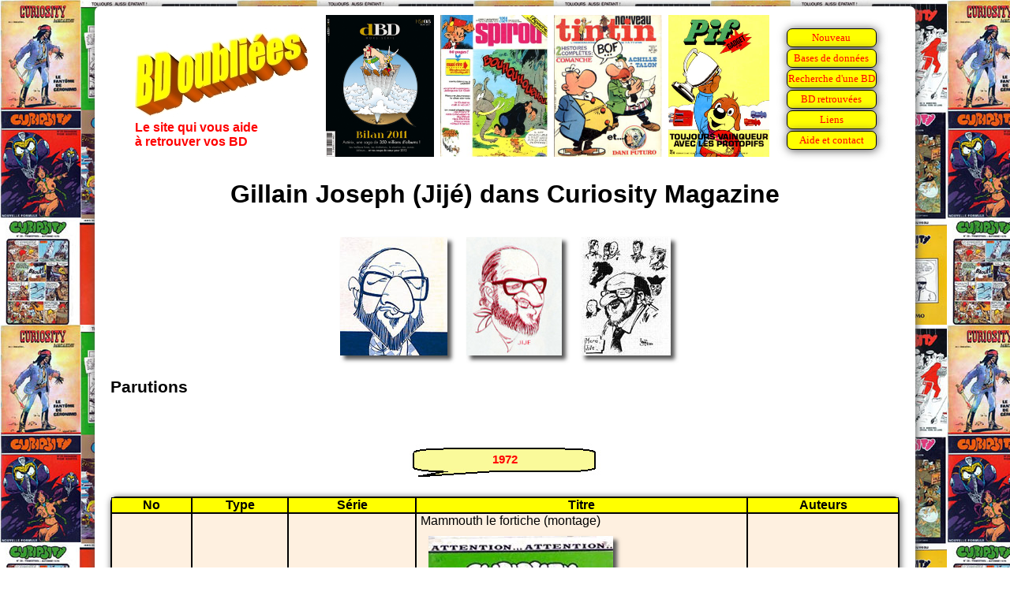

--- FILE ---
content_type: text/html
request_url: https://www.bdoubliees.com/curiositymagazine/auteurs2/gillain.htm
body_size: 1066
content:
<!DOCTYPE html>
<html>
<head>
<meta http-equiv="Content-Type" content="text/html; charset=windows-1252">
<!-- Global site tag (gtag.js) - Google Analytics -->
<script async src="https://www.googletagmanager.com/gtag/js?id=G-S06BGWPJEC"></script>
<script>
  window.dataLayer = window.dataLayer || [];
  function gtag(){dataLayer.push(arguments);}
  gtag('js', new Date());
  gtag('config', 'G-S06BGWPJEC');
</script>
<meta name="description" content="Bibliographie de Gillain Joseph (Jij&eacute;) dans Curiosity Magazine">
<meta name="keywords" content="BD, bandes dessin&eacute;es, bande dessin&eacute;e, Curiosity Magazine, Gillain Joseph (Jij&eacute;)">
<script language="JavaScript" src="../../procedures.js"></script>
<script src="https://www.google.com/recaptcha/api.js" async defer></script>
<link rel="stylesheet" type="text/css" href="../../bdoubnew.css">
<title>Gillain Joseph (Jij&eacute;) dans Curiosity Magazine</title>
</head>
<body style="background: url(../fond.jpg) fixed;">
<div class="cadrepage">
<script language="JavaScript">entete(1);</script>
<div class="titrepage">Gillain Joseph (Jij&eacute;) dans Curiosity Magazine</div>
<p><center>
<img src="../../seriesauteurs/imgauteurs/g/gillain_0.jpg" border=0>
<img src="../../seriesauteurs/imgauteurs/g/gillain_1.jpg" border=0>
<img src="../../seriesauteurs/imgauteurs/g/gillain_2.jpg" border=0>
</center>

<h1>Parutions</h1>

<script language="JavaScript">an(1972);</script>
<table class="desc"><tr><td class="dhead">No</td><td class="dhead">Type</td><td class="dhead">Série</td><td class="dhead">Titre</td><td class="dhead">Auteurs</td></tr>
<tr class="fondm"><td class="td_num">2</td><td class="td_categ">Couverture</td><td class="td_serie">Mammouth le fortiche</td><td class="td_titre">Mammouth le fortiche (montage)<br><img src="../couvertures/2.jpg" alt="Couverture du numero 2" title="Couverture du numero 2"></td><td class="td_auteur">Meulen Ever, Jijé, Tillieux Maurice</td>
<tr class="fondm"><td class="td_num">2-5</td><td class="td_categ">AS</td><td class="td_serie">Blondin et Cirage</td><td class="td_titre">Blondin et Cirage en Am&eacute;rique</td><td class="td_auteur">Jijé</td>
</table>

<script language="JavaScript">an(1973);</script>
<table class="desc"><tr><td class="dhead">No</td><td class="dhead">Type</td><td class="dhead">Série</td><td class="dhead">Titre</td><td class="dhead">Auteurs</td></tr>
<tr class="fondm"><td class="td_num">3</td><td class="td_categ">Rédactionnel</td><td class="td_serie">Remember</td><td class="td_titre">Jij&eacute;</td><td class="td_auteur">Van Passen Alain, Deligne Michel, Jijé</td>
<tr class="fondm"><td class="td_num">4</td><td class="td_categ">Couverture</td><td class="td_serie">&nbsp;</td><td class="td_titre">Montage<br><img src="../couvertures/4.jpg" alt="Couverture du numero 4" title="Couverture du numero 4"></td><td class="td_auteur">Tillieux Maurice, Jijé, Vance William, Poïvet Raymond, Mail-Syme</td>
<tr class="fondm"><td class="td_num">6-10</td><td class="td_categ">AS</td><td class="td_serie">Blondin et Cirage</td><td class="td_titre">Jeunes Ailes</td><td class="td_auteur">Jijé</td>
</table>
<h1>Co-auteurs</h1>
<a href="../auteurs2/deligne_michel.htm">Deligne Michel</a>,
<a href="../auteurs4/mail_syme.htm">Mail-Syme</a>,
<a href="../auteurs6/vermeulen.htm">Meulen Ever</a>,
<a href="../auteurs5/poivet.htm">Poïvet Raymond</a>,
<a href="../auteurs5/tillieux.htm">Tillieux Maurice</a>,
<a href="../auteurs6/van_passen.htm">Van Passen Alain</a>,
<a href="../auteurs6/vance.htm">Vance William</a>
<br>
<h1>Séries</h1>
<a href="../series1/blondin_et_cirage.htm">Blondin et Cirage</a>,
<a href="../series4/mammouth_le_fortiche.htm">Mammouth le fortiche</a>,
<a href="../series5/remember.htm">Remember</a>
<br>
<h2><a href="../../auteurs/gi/gillain.htm">Gillain : Liens vers d'autres sites et bibliographie sur BDoubliees.com</a></h2>
<div class="lienretour"><a href="../index.html">Retour Mémoire de Curiosity Magazine
</a></div>
<script language="JavaScript">baspage(100);</script>
</div>
</body>
</html>


--- FILE ---
content_type: text/html
request_url: https://bdoubliees.com/figures/couvjour/0127.htm
body_size: 173
content:
<!DOCTYPE html><html><head></head><body><center>
<img height="180" src="https://bdoubliees.com/dbd/couvertures/1008.jpg" alt="DBD deuxi�me s�rie HS 08 le 27/01/2012" title="DBD deuxi�me s�rie HS 08 le 27/01/2012">
&nbsp;<img height="180" src="https://bdoubliees.com/journalspirou/couvertures/2024.jpg" alt="Spirou 2024 le 27/01/1977" title="Spirou 2024 le 27/01/1977">
&nbsp;<img height="180" src="https://bdoubliees.com/tintin/couvertures/7601271.jpg" alt="Tintin NT20 le 27/01/1976" title="Tintin NT20 le 27/01/1976">
&nbsp;<img height="180" src="https://bdoubliees.com/vaillantpif/couvertures/v2309.jpg" alt="Vaillant/Pif P309 le 27/01/1975" title="Vaillant/Pif P309 le 27/01/1975">
</center></body></html>


--- FILE ---
content_type: text/html; charset=utf-8
request_url: https://www.google.com/recaptcha/api2/anchor?ar=1&k=6LeGjzQpAAAAAIEm-5lCT1f1Wq1A5y3rm_5VjdYQ&co=aHR0cHM6Ly93d3cuYmRvdWJsaWVlcy5jb206NDQz&hl=en&v=N67nZn4AqZkNcbeMu4prBgzg&size=normal&anchor-ms=20000&execute-ms=30000&cb=1apdbnz7u6y6
body_size: 49478
content:
<!DOCTYPE HTML><html dir="ltr" lang="en"><head><meta http-equiv="Content-Type" content="text/html; charset=UTF-8">
<meta http-equiv="X-UA-Compatible" content="IE=edge">
<title>reCAPTCHA</title>
<style type="text/css">
/* cyrillic-ext */
@font-face {
  font-family: 'Roboto';
  font-style: normal;
  font-weight: 400;
  font-stretch: 100%;
  src: url(//fonts.gstatic.com/s/roboto/v48/KFO7CnqEu92Fr1ME7kSn66aGLdTylUAMa3GUBHMdazTgWw.woff2) format('woff2');
  unicode-range: U+0460-052F, U+1C80-1C8A, U+20B4, U+2DE0-2DFF, U+A640-A69F, U+FE2E-FE2F;
}
/* cyrillic */
@font-face {
  font-family: 'Roboto';
  font-style: normal;
  font-weight: 400;
  font-stretch: 100%;
  src: url(//fonts.gstatic.com/s/roboto/v48/KFO7CnqEu92Fr1ME7kSn66aGLdTylUAMa3iUBHMdazTgWw.woff2) format('woff2');
  unicode-range: U+0301, U+0400-045F, U+0490-0491, U+04B0-04B1, U+2116;
}
/* greek-ext */
@font-face {
  font-family: 'Roboto';
  font-style: normal;
  font-weight: 400;
  font-stretch: 100%;
  src: url(//fonts.gstatic.com/s/roboto/v48/KFO7CnqEu92Fr1ME7kSn66aGLdTylUAMa3CUBHMdazTgWw.woff2) format('woff2');
  unicode-range: U+1F00-1FFF;
}
/* greek */
@font-face {
  font-family: 'Roboto';
  font-style: normal;
  font-weight: 400;
  font-stretch: 100%;
  src: url(//fonts.gstatic.com/s/roboto/v48/KFO7CnqEu92Fr1ME7kSn66aGLdTylUAMa3-UBHMdazTgWw.woff2) format('woff2');
  unicode-range: U+0370-0377, U+037A-037F, U+0384-038A, U+038C, U+038E-03A1, U+03A3-03FF;
}
/* math */
@font-face {
  font-family: 'Roboto';
  font-style: normal;
  font-weight: 400;
  font-stretch: 100%;
  src: url(//fonts.gstatic.com/s/roboto/v48/KFO7CnqEu92Fr1ME7kSn66aGLdTylUAMawCUBHMdazTgWw.woff2) format('woff2');
  unicode-range: U+0302-0303, U+0305, U+0307-0308, U+0310, U+0312, U+0315, U+031A, U+0326-0327, U+032C, U+032F-0330, U+0332-0333, U+0338, U+033A, U+0346, U+034D, U+0391-03A1, U+03A3-03A9, U+03B1-03C9, U+03D1, U+03D5-03D6, U+03F0-03F1, U+03F4-03F5, U+2016-2017, U+2034-2038, U+203C, U+2040, U+2043, U+2047, U+2050, U+2057, U+205F, U+2070-2071, U+2074-208E, U+2090-209C, U+20D0-20DC, U+20E1, U+20E5-20EF, U+2100-2112, U+2114-2115, U+2117-2121, U+2123-214F, U+2190, U+2192, U+2194-21AE, U+21B0-21E5, U+21F1-21F2, U+21F4-2211, U+2213-2214, U+2216-22FF, U+2308-230B, U+2310, U+2319, U+231C-2321, U+2336-237A, U+237C, U+2395, U+239B-23B7, U+23D0, U+23DC-23E1, U+2474-2475, U+25AF, U+25B3, U+25B7, U+25BD, U+25C1, U+25CA, U+25CC, U+25FB, U+266D-266F, U+27C0-27FF, U+2900-2AFF, U+2B0E-2B11, U+2B30-2B4C, U+2BFE, U+3030, U+FF5B, U+FF5D, U+1D400-1D7FF, U+1EE00-1EEFF;
}
/* symbols */
@font-face {
  font-family: 'Roboto';
  font-style: normal;
  font-weight: 400;
  font-stretch: 100%;
  src: url(//fonts.gstatic.com/s/roboto/v48/KFO7CnqEu92Fr1ME7kSn66aGLdTylUAMaxKUBHMdazTgWw.woff2) format('woff2');
  unicode-range: U+0001-000C, U+000E-001F, U+007F-009F, U+20DD-20E0, U+20E2-20E4, U+2150-218F, U+2190, U+2192, U+2194-2199, U+21AF, U+21E6-21F0, U+21F3, U+2218-2219, U+2299, U+22C4-22C6, U+2300-243F, U+2440-244A, U+2460-24FF, U+25A0-27BF, U+2800-28FF, U+2921-2922, U+2981, U+29BF, U+29EB, U+2B00-2BFF, U+4DC0-4DFF, U+FFF9-FFFB, U+10140-1018E, U+10190-1019C, U+101A0, U+101D0-101FD, U+102E0-102FB, U+10E60-10E7E, U+1D2C0-1D2D3, U+1D2E0-1D37F, U+1F000-1F0FF, U+1F100-1F1AD, U+1F1E6-1F1FF, U+1F30D-1F30F, U+1F315, U+1F31C, U+1F31E, U+1F320-1F32C, U+1F336, U+1F378, U+1F37D, U+1F382, U+1F393-1F39F, U+1F3A7-1F3A8, U+1F3AC-1F3AF, U+1F3C2, U+1F3C4-1F3C6, U+1F3CA-1F3CE, U+1F3D4-1F3E0, U+1F3ED, U+1F3F1-1F3F3, U+1F3F5-1F3F7, U+1F408, U+1F415, U+1F41F, U+1F426, U+1F43F, U+1F441-1F442, U+1F444, U+1F446-1F449, U+1F44C-1F44E, U+1F453, U+1F46A, U+1F47D, U+1F4A3, U+1F4B0, U+1F4B3, U+1F4B9, U+1F4BB, U+1F4BF, U+1F4C8-1F4CB, U+1F4D6, U+1F4DA, U+1F4DF, U+1F4E3-1F4E6, U+1F4EA-1F4ED, U+1F4F7, U+1F4F9-1F4FB, U+1F4FD-1F4FE, U+1F503, U+1F507-1F50B, U+1F50D, U+1F512-1F513, U+1F53E-1F54A, U+1F54F-1F5FA, U+1F610, U+1F650-1F67F, U+1F687, U+1F68D, U+1F691, U+1F694, U+1F698, U+1F6AD, U+1F6B2, U+1F6B9-1F6BA, U+1F6BC, U+1F6C6-1F6CF, U+1F6D3-1F6D7, U+1F6E0-1F6EA, U+1F6F0-1F6F3, U+1F6F7-1F6FC, U+1F700-1F7FF, U+1F800-1F80B, U+1F810-1F847, U+1F850-1F859, U+1F860-1F887, U+1F890-1F8AD, U+1F8B0-1F8BB, U+1F8C0-1F8C1, U+1F900-1F90B, U+1F93B, U+1F946, U+1F984, U+1F996, U+1F9E9, U+1FA00-1FA6F, U+1FA70-1FA7C, U+1FA80-1FA89, U+1FA8F-1FAC6, U+1FACE-1FADC, U+1FADF-1FAE9, U+1FAF0-1FAF8, U+1FB00-1FBFF;
}
/* vietnamese */
@font-face {
  font-family: 'Roboto';
  font-style: normal;
  font-weight: 400;
  font-stretch: 100%;
  src: url(//fonts.gstatic.com/s/roboto/v48/KFO7CnqEu92Fr1ME7kSn66aGLdTylUAMa3OUBHMdazTgWw.woff2) format('woff2');
  unicode-range: U+0102-0103, U+0110-0111, U+0128-0129, U+0168-0169, U+01A0-01A1, U+01AF-01B0, U+0300-0301, U+0303-0304, U+0308-0309, U+0323, U+0329, U+1EA0-1EF9, U+20AB;
}
/* latin-ext */
@font-face {
  font-family: 'Roboto';
  font-style: normal;
  font-weight: 400;
  font-stretch: 100%;
  src: url(//fonts.gstatic.com/s/roboto/v48/KFO7CnqEu92Fr1ME7kSn66aGLdTylUAMa3KUBHMdazTgWw.woff2) format('woff2');
  unicode-range: U+0100-02BA, U+02BD-02C5, U+02C7-02CC, U+02CE-02D7, U+02DD-02FF, U+0304, U+0308, U+0329, U+1D00-1DBF, U+1E00-1E9F, U+1EF2-1EFF, U+2020, U+20A0-20AB, U+20AD-20C0, U+2113, U+2C60-2C7F, U+A720-A7FF;
}
/* latin */
@font-face {
  font-family: 'Roboto';
  font-style: normal;
  font-weight: 400;
  font-stretch: 100%;
  src: url(//fonts.gstatic.com/s/roboto/v48/KFO7CnqEu92Fr1ME7kSn66aGLdTylUAMa3yUBHMdazQ.woff2) format('woff2');
  unicode-range: U+0000-00FF, U+0131, U+0152-0153, U+02BB-02BC, U+02C6, U+02DA, U+02DC, U+0304, U+0308, U+0329, U+2000-206F, U+20AC, U+2122, U+2191, U+2193, U+2212, U+2215, U+FEFF, U+FFFD;
}
/* cyrillic-ext */
@font-face {
  font-family: 'Roboto';
  font-style: normal;
  font-weight: 500;
  font-stretch: 100%;
  src: url(//fonts.gstatic.com/s/roboto/v48/KFO7CnqEu92Fr1ME7kSn66aGLdTylUAMa3GUBHMdazTgWw.woff2) format('woff2');
  unicode-range: U+0460-052F, U+1C80-1C8A, U+20B4, U+2DE0-2DFF, U+A640-A69F, U+FE2E-FE2F;
}
/* cyrillic */
@font-face {
  font-family: 'Roboto';
  font-style: normal;
  font-weight: 500;
  font-stretch: 100%;
  src: url(//fonts.gstatic.com/s/roboto/v48/KFO7CnqEu92Fr1ME7kSn66aGLdTylUAMa3iUBHMdazTgWw.woff2) format('woff2');
  unicode-range: U+0301, U+0400-045F, U+0490-0491, U+04B0-04B1, U+2116;
}
/* greek-ext */
@font-face {
  font-family: 'Roboto';
  font-style: normal;
  font-weight: 500;
  font-stretch: 100%;
  src: url(//fonts.gstatic.com/s/roboto/v48/KFO7CnqEu92Fr1ME7kSn66aGLdTylUAMa3CUBHMdazTgWw.woff2) format('woff2');
  unicode-range: U+1F00-1FFF;
}
/* greek */
@font-face {
  font-family: 'Roboto';
  font-style: normal;
  font-weight: 500;
  font-stretch: 100%;
  src: url(//fonts.gstatic.com/s/roboto/v48/KFO7CnqEu92Fr1ME7kSn66aGLdTylUAMa3-UBHMdazTgWw.woff2) format('woff2');
  unicode-range: U+0370-0377, U+037A-037F, U+0384-038A, U+038C, U+038E-03A1, U+03A3-03FF;
}
/* math */
@font-face {
  font-family: 'Roboto';
  font-style: normal;
  font-weight: 500;
  font-stretch: 100%;
  src: url(//fonts.gstatic.com/s/roboto/v48/KFO7CnqEu92Fr1ME7kSn66aGLdTylUAMawCUBHMdazTgWw.woff2) format('woff2');
  unicode-range: U+0302-0303, U+0305, U+0307-0308, U+0310, U+0312, U+0315, U+031A, U+0326-0327, U+032C, U+032F-0330, U+0332-0333, U+0338, U+033A, U+0346, U+034D, U+0391-03A1, U+03A3-03A9, U+03B1-03C9, U+03D1, U+03D5-03D6, U+03F0-03F1, U+03F4-03F5, U+2016-2017, U+2034-2038, U+203C, U+2040, U+2043, U+2047, U+2050, U+2057, U+205F, U+2070-2071, U+2074-208E, U+2090-209C, U+20D0-20DC, U+20E1, U+20E5-20EF, U+2100-2112, U+2114-2115, U+2117-2121, U+2123-214F, U+2190, U+2192, U+2194-21AE, U+21B0-21E5, U+21F1-21F2, U+21F4-2211, U+2213-2214, U+2216-22FF, U+2308-230B, U+2310, U+2319, U+231C-2321, U+2336-237A, U+237C, U+2395, U+239B-23B7, U+23D0, U+23DC-23E1, U+2474-2475, U+25AF, U+25B3, U+25B7, U+25BD, U+25C1, U+25CA, U+25CC, U+25FB, U+266D-266F, U+27C0-27FF, U+2900-2AFF, U+2B0E-2B11, U+2B30-2B4C, U+2BFE, U+3030, U+FF5B, U+FF5D, U+1D400-1D7FF, U+1EE00-1EEFF;
}
/* symbols */
@font-face {
  font-family: 'Roboto';
  font-style: normal;
  font-weight: 500;
  font-stretch: 100%;
  src: url(//fonts.gstatic.com/s/roboto/v48/KFO7CnqEu92Fr1ME7kSn66aGLdTylUAMaxKUBHMdazTgWw.woff2) format('woff2');
  unicode-range: U+0001-000C, U+000E-001F, U+007F-009F, U+20DD-20E0, U+20E2-20E4, U+2150-218F, U+2190, U+2192, U+2194-2199, U+21AF, U+21E6-21F0, U+21F3, U+2218-2219, U+2299, U+22C4-22C6, U+2300-243F, U+2440-244A, U+2460-24FF, U+25A0-27BF, U+2800-28FF, U+2921-2922, U+2981, U+29BF, U+29EB, U+2B00-2BFF, U+4DC0-4DFF, U+FFF9-FFFB, U+10140-1018E, U+10190-1019C, U+101A0, U+101D0-101FD, U+102E0-102FB, U+10E60-10E7E, U+1D2C0-1D2D3, U+1D2E0-1D37F, U+1F000-1F0FF, U+1F100-1F1AD, U+1F1E6-1F1FF, U+1F30D-1F30F, U+1F315, U+1F31C, U+1F31E, U+1F320-1F32C, U+1F336, U+1F378, U+1F37D, U+1F382, U+1F393-1F39F, U+1F3A7-1F3A8, U+1F3AC-1F3AF, U+1F3C2, U+1F3C4-1F3C6, U+1F3CA-1F3CE, U+1F3D4-1F3E0, U+1F3ED, U+1F3F1-1F3F3, U+1F3F5-1F3F7, U+1F408, U+1F415, U+1F41F, U+1F426, U+1F43F, U+1F441-1F442, U+1F444, U+1F446-1F449, U+1F44C-1F44E, U+1F453, U+1F46A, U+1F47D, U+1F4A3, U+1F4B0, U+1F4B3, U+1F4B9, U+1F4BB, U+1F4BF, U+1F4C8-1F4CB, U+1F4D6, U+1F4DA, U+1F4DF, U+1F4E3-1F4E6, U+1F4EA-1F4ED, U+1F4F7, U+1F4F9-1F4FB, U+1F4FD-1F4FE, U+1F503, U+1F507-1F50B, U+1F50D, U+1F512-1F513, U+1F53E-1F54A, U+1F54F-1F5FA, U+1F610, U+1F650-1F67F, U+1F687, U+1F68D, U+1F691, U+1F694, U+1F698, U+1F6AD, U+1F6B2, U+1F6B9-1F6BA, U+1F6BC, U+1F6C6-1F6CF, U+1F6D3-1F6D7, U+1F6E0-1F6EA, U+1F6F0-1F6F3, U+1F6F7-1F6FC, U+1F700-1F7FF, U+1F800-1F80B, U+1F810-1F847, U+1F850-1F859, U+1F860-1F887, U+1F890-1F8AD, U+1F8B0-1F8BB, U+1F8C0-1F8C1, U+1F900-1F90B, U+1F93B, U+1F946, U+1F984, U+1F996, U+1F9E9, U+1FA00-1FA6F, U+1FA70-1FA7C, U+1FA80-1FA89, U+1FA8F-1FAC6, U+1FACE-1FADC, U+1FADF-1FAE9, U+1FAF0-1FAF8, U+1FB00-1FBFF;
}
/* vietnamese */
@font-face {
  font-family: 'Roboto';
  font-style: normal;
  font-weight: 500;
  font-stretch: 100%;
  src: url(//fonts.gstatic.com/s/roboto/v48/KFO7CnqEu92Fr1ME7kSn66aGLdTylUAMa3OUBHMdazTgWw.woff2) format('woff2');
  unicode-range: U+0102-0103, U+0110-0111, U+0128-0129, U+0168-0169, U+01A0-01A1, U+01AF-01B0, U+0300-0301, U+0303-0304, U+0308-0309, U+0323, U+0329, U+1EA0-1EF9, U+20AB;
}
/* latin-ext */
@font-face {
  font-family: 'Roboto';
  font-style: normal;
  font-weight: 500;
  font-stretch: 100%;
  src: url(//fonts.gstatic.com/s/roboto/v48/KFO7CnqEu92Fr1ME7kSn66aGLdTylUAMa3KUBHMdazTgWw.woff2) format('woff2');
  unicode-range: U+0100-02BA, U+02BD-02C5, U+02C7-02CC, U+02CE-02D7, U+02DD-02FF, U+0304, U+0308, U+0329, U+1D00-1DBF, U+1E00-1E9F, U+1EF2-1EFF, U+2020, U+20A0-20AB, U+20AD-20C0, U+2113, U+2C60-2C7F, U+A720-A7FF;
}
/* latin */
@font-face {
  font-family: 'Roboto';
  font-style: normal;
  font-weight: 500;
  font-stretch: 100%;
  src: url(//fonts.gstatic.com/s/roboto/v48/KFO7CnqEu92Fr1ME7kSn66aGLdTylUAMa3yUBHMdazQ.woff2) format('woff2');
  unicode-range: U+0000-00FF, U+0131, U+0152-0153, U+02BB-02BC, U+02C6, U+02DA, U+02DC, U+0304, U+0308, U+0329, U+2000-206F, U+20AC, U+2122, U+2191, U+2193, U+2212, U+2215, U+FEFF, U+FFFD;
}
/* cyrillic-ext */
@font-face {
  font-family: 'Roboto';
  font-style: normal;
  font-weight: 900;
  font-stretch: 100%;
  src: url(//fonts.gstatic.com/s/roboto/v48/KFO7CnqEu92Fr1ME7kSn66aGLdTylUAMa3GUBHMdazTgWw.woff2) format('woff2');
  unicode-range: U+0460-052F, U+1C80-1C8A, U+20B4, U+2DE0-2DFF, U+A640-A69F, U+FE2E-FE2F;
}
/* cyrillic */
@font-face {
  font-family: 'Roboto';
  font-style: normal;
  font-weight: 900;
  font-stretch: 100%;
  src: url(//fonts.gstatic.com/s/roboto/v48/KFO7CnqEu92Fr1ME7kSn66aGLdTylUAMa3iUBHMdazTgWw.woff2) format('woff2');
  unicode-range: U+0301, U+0400-045F, U+0490-0491, U+04B0-04B1, U+2116;
}
/* greek-ext */
@font-face {
  font-family: 'Roboto';
  font-style: normal;
  font-weight: 900;
  font-stretch: 100%;
  src: url(//fonts.gstatic.com/s/roboto/v48/KFO7CnqEu92Fr1ME7kSn66aGLdTylUAMa3CUBHMdazTgWw.woff2) format('woff2');
  unicode-range: U+1F00-1FFF;
}
/* greek */
@font-face {
  font-family: 'Roboto';
  font-style: normal;
  font-weight: 900;
  font-stretch: 100%;
  src: url(//fonts.gstatic.com/s/roboto/v48/KFO7CnqEu92Fr1ME7kSn66aGLdTylUAMa3-UBHMdazTgWw.woff2) format('woff2');
  unicode-range: U+0370-0377, U+037A-037F, U+0384-038A, U+038C, U+038E-03A1, U+03A3-03FF;
}
/* math */
@font-face {
  font-family: 'Roboto';
  font-style: normal;
  font-weight: 900;
  font-stretch: 100%;
  src: url(//fonts.gstatic.com/s/roboto/v48/KFO7CnqEu92Fr1ME7kSn66aGLdTylUAMawCUBHMdazTgWw.woff2) format('woff2');
  unicode-range: U+0302-0303, U+0305, U+0307-0308, U+0310, U+0312, U+0315, U+031A, U+0326-0327, U+032C, U+032F-0330, U+0332-0333, U+0338, U+033A, U+0346, U+034D, U+0391-03A1, U+03A3-03A9, U+03B1-03C9, U+03D1, U+03D5-03D6, U+03F0-03F1, U+03F4-03F5, U+2016-2017, U+2034-2038, U+203C, U+2040, U+2043, U+2047, U+2050, U+2057, U+205F, U+2070-2071, U+2074-208E, U+2090-209C, U+20D0-20DC, U+20E1, U+20E5-20EF, U+2100-2112, U+2114-2115, U+2117-2121, U+2123-214F, U+2190, U+2192, U+2194-21AE, U+21B0-21E5, U+21F1-21F2, U+21F4-2211, U+2213-2214, U+2216-22FF, U+2308-230B, U+2310, U+2319, U+231C-2321, U+2336-237A, U+237C, U+2395, U+239B-23B7, U+23D0, U+23DC-23E1, U+2474-2475, U+25AF, U+25B3, U+25B7, U+25BD, U+25C1, U+25CA, U+25CC, U+25FB, U+266D-266F, U+27C0-27FF, U+2900-2AFF, U+2B0E-2B11, U+2B30-2B4C, U+2BFE, U+3030, U+FF5B, U+FF5D, U+1D400-1D7FF, U+1EE00-1EEFF;
}
/* symbols */
@font-face {
  font-family: 'Roboto';
  font-style: normal;
  font-weight: 900;
  font-stretch: 100%;
  src: url(//fonts.gstatic.com/s/roboto/v48/KFO7CnqEu92Fr1ME7kSn66aGLdTylUAMaxKUBHMdazTgWw.woff2) format('woff2');
  unicode-range: U+0001-000C, U+000E-001F, U+007F-009F, U+20DD-20E0, U+20E2-20E4, U+2150-218F, U+2190, U+2192, U+2194-2199, U+21AF, U+21E6-21F0, U+21F3, U+2218-2219, U+2299, U+22C4-22C6, U+2300-243F, U+2440-244A, U+2460-24FF, U+25A0-27BF, U+2800-28FF, U+2921-2922, U+2981, U+29BF, U+29EB, U+2B00-2BFF, U+4DC0-4DFF, U+FFF9-FFFB, U+10140-1018E, U+10190-1019C, U+101A0, U+101D0-101FD, U+102E0-102FB, U+10E60-10E7E, U+1D2C0-1D2D3, U+1D2E0-1D37F, U+1F000-1F0FF, U+1F100-1F1AD, U+1F1E6-1F1FF, U+1F30D-1F30F, U+1F315, U+1F31C, U+1F31E, U+1F320-1F32C, U+1F336, U+1F378, U+1F37D, U+1F382, U+1F393-1F39F, U+1F3A7-1F3A8, U+1F3AC-1F3AF, U+1F3C2, U+1F3C4-1F3C6, U+1F3CA-1F3CE, U+1F3D4-1F3E0, U+1F3ED, U+1F3F1-1F3F3, U+1F3F5-1F3F7, U+1F408, U+1F415, U+1F41F, U+1F426, U+1F43F, U+1F441-1F442, U+1F444, U+1F446-1F449, U+1F44C-1F44E, U+1F453, U+1F46A, U+1F47D, U+1F4A3, U+1F4B0, U+1F4B3, U+1F4B9, U+1F4BB, U+1F4BF, U+1F4C8-1F4CB, U+1F4D6, U+1F4DA, U+1F4DF, U+1F4E3-1F4E6, U+1F4EA-1F4ED, U+1F4F7, U+1F4F9-1F4FB, U+1F4FD-1F4FE, U+1F503, U+1F507-1F50B, U+1F50D, U+1F512-1F513, U+1F53E-1F54A, U+1F54F-1F5FA, U+1F610, U+1F650-1F67F, U+1F687, U+1F68D, U+1F691, U+1F694, U+1F698, U+1F6AD, U+1F6B2, U+1F6B9-1F6BA, U+1F6BC, U+1F6C6-1F6CF, U+1F6D3-1F6D7, U+1F6E0-1F6EA, U+1F6F0-1F6F3, U+1F6F7-1F6FC, U+1F700-1F7FF, U+1F800-1F80B, U+1F810-1F847, U+1F850-1F859, U+1F860-1F887, U+1F890-1F8AD, U+1F8B0-1F8BB, U+1F8C0-1F8C1, U+1F900-1F90B, U+1F93B, U+1F946, U+1F984, U+1F996, U+1F9E9, U+1FA00-1FA6F, U+1FA70-1FA7C, U+1FA80-1FA89, U+1FA8F-1FAC6, U+1FACE-1FADC, U+1FADF-1FAE9, U+1FAF0-1FAF8, U+1FB00-1FBFF;
}
/* vietnamese */
@font-face {
  font-family: 'Roboto';
  font-style: normal;
  font-weight: 900;
  font-stretch: 100%;
  src: url(//fonts.gstatic.com/s/roboto/v48/KFO7CnqEu92Fr1ME7kSn66aGLdTylUAMa3OUBHMdazTgWw.woff2) format('woff2');
  unicode-range: U+0102-0103, U+0110-0111, U+0128-0129, U+0168-0169, U+01A0-01A1, U+01AF-01B0, U+0300-0301, U+0303-0304, U+0308-0309, U+0323, U+0329, U+1EA0-1EF9, U+20AB;
}
/* latin-ext */
@font-face {
  font-family: 'Roboto';
  font-style: normal;
  font-weight: 900;
  font-stretch: 100%;
  src: url(//fonts.gstatic.com/s/roboto/v48/KFO7CnqEu92Fr1ME7kSn66aGLdTylUAMa3KUBHMdazTgWw.woff2) format('woff2');
  unicode-range: U+0100-02BA, U+02BD-02C5, U+02C7-02CC, U+02CE-02D7, U+02DD-02FF, U+0304, U+0308, U+0329, U+1D00-1DBF, U+1E00-1E9F, U+1EF2-1EFF, U+2020, U+20A0-20AB, U+20AD-20C0, U+2113, U+2C60-2C7F, U+A720-A7FF;
}
/* latin */
@font-face {
  font-family: 'Roboto';
  font-style: normal;
  font-weight: 900;
  font-stretch: 100%;
  src: url(//fonts.gstatic.com/s/roboto/v48/KFO7CnqEu92Fr1ME7kSn66aGLdTylUAMa3yUBHMdazQ.woff2) format('woff2');
  unicode-range: U+0000-00FF, U+0131, U+0152-0153, U+02BB-02BC, U+02C6, U+02DA, U+02DC, U+0304, U+0308, U+0329, U+2000-206F, U+20AC, U+2122, U+2191, U+2193, U+2212, U+2215, U+FEFF, U+FFFD;
}

</style>
<link rel="stylesheet" type="text/css" href="https://www.gstatic.com/recaptcha/releases/N67nZn4AqZkNcbeMu4prBgzg/styles__ltr.css">
<script nonce="7fl8u2KjIOaCzVpq8RRWMQ" type="text/javascript">window['__recaptcha_api'] = 'https://www.google.com/recaptcha/api2/';</script>
<script type="text/javascript" src="https://www.gstatic.com/recaptcha/releases/N67nZn4AqZkNcbeMu4prBgzg/recaptcha__en.js" nonce="7fl8u2KjIOaCzVpq8RRWMQ">
      
    </script></head>
<body><div id="rc-anchor-alert" class="rc-anchor-alert"></div>
<input type="hidden" id="recaptcha-token" value="[base64]">
<script type="text/javascript" nonce="7fl8u2KjIOaCzVpq8RRWMQ">
      recaptcha.anchor.Main.init("[\x22ainput\x22,[\x22bgdata\x22,\x22\x22,\[base64]/[base64]/MjU1Ong/[base64]/[base64]/[base64]/[base64]/[base64]/[base64]/[base64]/[base64]/[base64]/[base64]/[base64]/[base64]/[base64]/[base64]/[base64]\\u003d\x22,\[base64]\\u003d\\u003d\x22,\[base64]/DvzvCgcOfw6jCqVYuw5/CilJcw7nDjxTDtA4+PwnDkMKQw6LCjcKAwr5ww4vDrQ3Ch8OGw5rCqW/CvzHCtsOldANzFsOzwppBwqvDuHlWw51kwrV+PcO1w5AtQRnCr8KMwqNEwpkOa8ONK8Kzwod4wqkCw4Viw6zCjgbDl8O1UX7DgilIw7TDpsOFw6x4NjzDkMKKw4dywo59ewPCh2J/w6rCiXwnwocsw4jCshHDusKkRB89wrsxwrQqS8OFw5JFw5jDhMKGEB84S1oMdSgeAzrDjsOLKVt4w5fDhcOyw4jDk8Oiw5x1w7zCj8Okw7zDgMO9NXBpw7dJLMOVw5/Dmh7DvMO0w44EwphpE8ONEcKWTEfDvcKHwq7DhFU7VSQiw406eMKpw7LCgMOoZGdxw4hQLMOhY1vDr8K/wrBxEMOFYEXDgsKrFcKEJG4ZUcKGHi0HDzYZwpTDpcOlHcOLwp5hXhjCqkDCisKnRSQewp02PcO6NRXDocKKSRRyw4jDgcKRAmduO8K6wqZIOTpsGcKwWWrCuVvDtDRiVUnDoDksw7xZwr83FSYQVWbDpsOiwqVqQsO4KDRzNMKtdGJfwqwowqPDkGRlcHbDgD/Dq8KdMsKOwqnCsHRlZ8OcwoxfYMKdDRrDm2gcG2gWKlLChMObw5XDgMKEworDqsOpccKEUkYbw6TCk09xwo8+f8KFe33CpsKcwo/Ci8O8w6TDrMOAHcK/H8O5w77CmzfCrMK/w59ManJUwp7DjsOuWMOJNsKbNMKvwrgAEl4UeCpcQ2fDvBHDiGjCjcKbwr/CtWnDgsOYZMKhZ8O9FgwbwrouHk8LwoE4wq3Cg8OYwohtR1fDg8O5wpvCoW/Dt8OlwphfeMOwwrZEGcOMQQXCuQVLwpdlRkjDgj7CmQ/CsMOtP8KOIW7DrMOFwojDjkZVw7zCjcOWwpLCqMOnV8KOJ0ldHcK1w7hoPibCpVXCqFzDrcOpA10mwpluUAFpYMK2wpXCvsOMa1DCnxMHWCwjKn/DlWgYLDbDjnzDqBpxJl/Cu8OtwojDqsKIwqPCoXUYw43Cj8KEwpcAHcOqV8K6w6AFw4RZw4vDtsOFwoNIH1NTQcKLWh84w755wq1Dfil0aw7CulTCn8KXwrJcOC8fwrjCusOYw4oiw5DCh8OMwoIgWsOGYkDDlgQKQHLDiHjDvMO/wq0swoJMKRhUw4DCuzJedGhzY8OJw6zDoTvCl8OlLsO6IUNbaHjCq2jCi8Oqw5LCrwnChcKJBMKgw4Egw4/[base64]/w6DCv1DCtgB0cnfDncO/w63CusOgw5zCt8O8wq7DgB7CgG0RwoBUw7vDo8KRwoDCosOSwoXCijvDiMO1H2ZPVwd1w4TDl27DhsKZc8O4LsOiwoHCg8K0P8KMw6vCsHrDoMO6TMOEMw/[base64]/DvsOKw6LCrcKLCjnCusKYwofCtzEZw55Gw4V9w6dPUHFJw53CmMKqVThQwp9WdxdBJcKMcMKrwqkYRkDDosOkJEvCvHswDMO9O0nCpsOiG8KUXT1kWBbDscK6WkdAw6/DoFTClcOpOgrDo8KaUCpqw5QBwqAaw7JVwoNoTsKxJEDDksOFPcODKjRGwpHDlw/ClcOiw5Jpw78IfMO9w4g/w7kUworDh8OwwqU8CSB1w4nDkMKDOsKzUxPCkB9uwr3Cn8KMw4geKiZOw5/DvMOgVE9+wqfDocO6RsOQw5nCjV1EVRjCtcOPdMOvw4vDsn/Dl8OewrzChsKTXnZ9NcOBwo0Xw5nCusOzwoHDuDDCj8Kpw60CWsKDw7AkMMKdw45vN8KXXsKww5Bba8K5G8OAw5TCn14xw7Nzw5oEwoA4N8Oyw7xIw6Y3w4tJwpXCosOjwpt0LXfDvcK1w4whWMKIw60/wpwPw57CmkbCqU1fwoLDqcOrw4Zdw5k2BcKlbcK5w4fCtA7CrHzDmVnDkMKeZsOdU8KFJ8KIOMOqw4N1w7zCg8KSw4TCiMO2w7vDiMOzYioPw6ZRTMOcKx/Do8KYZnzDkGQQdsK3OcKNXMKfw69Dwp4Fw7xWw5J7OnYkSxnCn1E6wp/DrcKMbA7DvibDtMO2wrlIwr/[base64]/CqMK+wrnDu8KcTsOQwrV3wpnDscOJwpZDwqbCqcKoNcOBw4kRBcOhfQ5fw4vCmcK5wqkJOVPDn2jClAIZKyFjw4PCvcOcwprCv8K6VcOSw7nDhEplLcKqwqc5wqfCkMKCexrDpMKywq3CjnQ8wrTCnE9+w5xnCcKjwrslAMOgZsKsAMOqJ8Oiw4/DgzXCmcOJdDY1AV3Dt8OgU8KPECceQB9TwpZRwq9fasOow6kHQylQFMOUHcO2w7DDqyrCkMOIw6XCtAXDmTjDpcKUXMO7woFDUsKhXsKzchfDi8OUw4HDk2BVwrjCkMKGUSXDtsK5wpfCrwbDuMKsIUk+w5JNIsOxw5IjworCpWXDphEkJMOSwoh4YMKIZW/DsxVjw6nDusO7fMKPw7DCuAvDvcOZIhjCpwjDsMO/HsOgXcK9wq/DvMKCEMOkwrDDmsKOw43CnEfDrMOQEgt7T0bCgWJ3wqV+wpcfw4/[base64]/wrJND8OTwpB/wrfDscKvYxHDjyTCgcOww6xhVBPCpcOkOxXDg8OBZcKrWQ1EXMKLwpXDkcKRNWLDqMOBwrAEHhjCsMO7fXbCucKFBVvCosK/[base64]/ClsKjbcKRF8O4wqR7DsONImQLK8OTwpxcCSZrB8OZw792GSFrw7jDuW86w6fDtcOKMMOwRVbDl1cRbVzDgDhJXcOyJcKfaMK9wpbDrMKYDGp5RMKDIy7DssKRw4E/cE9HfsO6F1R8wpzDicOdd8K5AMKIw5/CgcO5P8OLesK0w6zCjcOdwrwWw5/CuVZyYDptMsKAcMOgNW3DkcOXw6RjLgAww7PCjcKAY8K8cG3CqMO8fn5zwoZZasKZC8K+wqEpwpwDGcObw5lbwrYTwoXDmMOODjleAsOZJxXDvnHDlsO9wplQwo46wpI0wo3DisOfw7fCrFTDlRPDr8OcZsKbCDRhFHzDvi3ChMKNH39OZB1XIn/CpDZyJ1wMw4bDksKAIMKSWgA6w6DDolTChhPCq8OGwrbCkB4MUMOtwqgjW8OOYx3Cgg3Ds8OFwqEgwqrDgmfDucKnQGdcw7vDgsOHPMO8MMKkw4HCiEnDqjN3QU/DvsK1wqLDn8O1LErDvMK4wp7Cg08DXm/Cg8K8OcK2czTDlsOyIMKSFkfDocKeGsK3fFDDtcKfFsKAw4IMw4IFwprCucOoRMKKwo4KwolcWkHDqcOCYsKkw7PCr8OmwoI+w5bCpcOeU3w7wqXDnMOCwrlbw7rDusKNw6FCwojCmWDCoWJCOEREw69Gw6zCgCrCmhLCpkx3cXc4asOpJMObwo7DlyrCtg/DncOtZwZ7UMKYXTI0w7Q8cVFywrsVworCm8Kbw4vCv8O5ViRUw7XCssOrw4lZUMO6CyrDmcKkw5Anwoh8EgfCgcKlKhIDdx/DnCLDhl0Sw6ZQwpwiBcKPw596I8KWw7UMW8Ozw7I4HHIJMQRcwo3CmSgRJi/DjiM6KsKGDw8nJlx2bBBjPsOfw5jCuMKdw45zw6chSMK4JsOewol0wpfDvsOOaikFFBbDo8OEw7NVZcOVwoPCh0tzw7nDuBHCgMKqC8KLwr9JAExociRGwrVvegjCj8KpDMOATcKqNMKEwrPDj8OGWVpxFhrCrMOia2vColXCnwo+w5JFBMOPwrVJw5/[base64]/DQbDjsKzbcORw7xDwqrCgMKvPEjDu1FGUHBLHMKkwr/CjVjDqMKSw4kbTxZowq9uXcOMYsOsw5Z6akA+VcKtwpIfHXNAGw7DmB3DpcO1HsOPw5oNw4hoU8Oow4A0MMOpw5gBHADDocKxRMKRw6/DpcOqwpfCoRLDmcOiw5dbIcORVcOTbCPCrD7CgsKCHVbDlMKaFcK/[base64]/CvW4Tw6cyPk57PcOewofDgsOSwovCqULDqnzDhllAWsOHVsKUwoZ0FjjCnBd9w5tpwqTCjhJzwrnCqD/DjjgvXS7DiQ3DryM8w7oWesK5O8K9fnXDvsO5w4LCrsKGwobCksOhPcKNOcO8wqFQwo3DnMK8wopAwpzDhsKSVXDCtxRswr/DuwLDrEjCrMKbwoY8wozCjWTCsi8aMcOyw5XCvcOLECrClsOEw78+w5vCiRvCrcKAc8OuwojDlsO/wpMVKsKXA8OOw7TCuTLCjsOyw7zDvFbDoGsKZ8OsGsOOc8K9w4chwpLDvyxtM8OFw4DCgnEqF8OSwqTDnsOGOMK/wprDmMKSw7tMOWxSwrxUUsKvw7TCpjodwrTDk0DDrR3DvcKvw5AQacK+wqJMMiNaw4LDr3FnXXZMa8KKXMOELgvCjW/[base64]/DtBI2w7QjQcO7wr/DgGHDjcK/w75Xw6PDksKzJxvDpsKiw6fDvHd5JEHCk8OrwoJ8LltuUsOsw43Ci8KUPkUWwqDCmcOrw4TCmsK2wogfB8OwQMOSw7oWw67DiEd1RwZXH8O5al3CscOYMH8vw6vCuMOXwo1jJRTDsRbChcKqecODTz/[base64]/Drh7Dv2NowoYEPcKDw54Bw7/DosO7w6TCl2dlS8K8CsOSaxrCkivDmsKywqF5acOzw7MtbcOuw55iwoBkPMK2KVzDk3XCjcKiMHAyw5c1EXDCmwNJw5zCk8OVRcKTQ8Ouf8Kfw4LCjcKRwrJVw4MuZAzDgxF7T2FXwqNhScKAwrgLwq7DhgAZJ8KPGitZAcO6wozDqQJZwpJKHETDrjLCnw/[base64]/DmFzDqMOoSWjCuMOZw5bCii/CsyfDucKzDcOCRMOgb8Kswr9NwqVVD0bDlcOdY8ORCCpWGcKZLMKtw6rCp8Otw4Ryf2PCnsOBwppuT8K0w67DkVHDt2JwwrgLwpYUw7XCk1QewqPDkn3Dk8OdAXEzMy4tw5/[base64]/[base64]/DgVbCsC19w5pywrnDpcOpw5vCpxsMwqLDqW3CtMKGw7E0w6PCu0/[base64]/Dr8KiDMOwccOzw6fDtMOywpF+fjsKw63DuGhhYX/[base64]/[base64]/[base64]/W8OdbsOQSTB0CcKPwpNLV2jDrMO9UcKZNMO1SDbDmsOYw4HDscO7PGbDrQBNw5Iww4jDkMKGw45zwptPw6/Co8OHwroNw44xw5UZw4bCgMKZwrPDpTHCicK9DwTDomzCnEvDvTnCusOBC8OoMcOJw5HDsMKwShfDqsOEw7g5SE/[base64]/[base64]/CssODwog1PsKcRR3Cl8KnwqHDmnhnHMKZLSzDn0XCuMOzej8/w5ZGScO2wpLDmiN0Fnhdwp3CjVfCj8KIw4rCvybCvsOeDBvDm3kqw58Bw6rCs2jDjMOCw4bCoMK6amQFUcOnFFUIw4/CscOJayFtw4wEwq7Cv8KjaUEpJ8O3wrsNCsKyJTsFw4XDj8OJwrxXT8OvScKMwr8rw5EIYsKsw6cJwprCq8KjBBXClcO8w7s5wr5tw7nDuMOjOV9fPcOMA8KxCyvDqxzCiMKDwqsDwq1UwpLCnWojQ23Co8KEw73DvcKiw4/CticUOBkYw4cHw4PCuV9XB3vCs1vCocOfw6LDvh3CmMO0J0XCisK/b1HDh8Ofw6sEesOdw5rCgk3Cu8OREcKKdsO1wrfDjW/CucOWRMKXw5jChwpdw6hwasO8wr/[base64]/CqcOEE8ORwpw8EsOEwrvCgFXDlg99FQhPJcOQw4sSw7pZT1Qcw5vDr1HDlMOWBMOZHR/DiMK+w6ksw6I9WsKTAFzDi2zCssOhwqlwX8K9P1MNw5HCosOWw55Fw5bDg8O/SsKpOBNKwpZHIXFBwrZbwrjCtivDrzTCgcK+wp3DvMKWXCLDh8KAeH9KwqLCggQNwqwTawFlw6TDtcOnw6vDo8K5U8K4wpbCisO+GsOPC8O2O8Odw6V/[base64]/Duw/DlHnDmMOkDsKcwpQGc8OnwpDCoD/DrQUAw5bCm8OiJWsWw4/[base64]/[base64]/[base64]/H1hywpspw51Bwo4uUHEwwp/DrsOQOsOiw5nCmEM5woQ9YhRrw63Ck8Kbwrd9w7LDgT8Ww43DlxplTsOJRMOTw7HCijFRwq3DtmsTK3fCnxI8w7Ygw67DqzFiwoAyLwnClsKiwojCo3vDjMOYwrwrTsK+dsK0Zwl7wrnDpzTCo8KcUz54awk0eAzCvwgrS1J8w6ZmEzQqU8Kyw6ghwqDClsO/w6bDqsO1XgAfwrbDgcOZPVxkwonDll0QVsKyLVJfaDnDnMOtw7PCkcO/TsO0LUN+wqVeXD/DmMOtQTrCicO7EMKmcmDCiMKePhADH8O0U27CrsKROsOMwqDCqDoNwpLDkVh4eMOvBMK+WHMcw6/Dnmttwqo1PEgaCFQ0TMKCQEwew5wzw6vCvj4RZxXCgz/CgsKkXGMJw5RpwrlyKMOlEk9/[base64]/[base64]/[base64]/[base64]/DmMK4AHTCrFoxwpktw79qwq3CgRBTYnDDvMOIwoRdwr3DvMKcw6RuSRRPwrPDv8KpwrfDssKBwqo/Z8KUw7HDk8KTSsOdA8OfEQd/O8OCw5LCqD0OwqfDlgUsw4Fqw5XDozdiRsKrPcOJbsOnZcKMw5srTcO2WTLDl8OMbMKhw5slYVzCksKew4nDoAHDhWURUltrGn0EwojDombDkTfDr8OxDTfDqD/[base64]/Dv8KVBXlywrnCtw/DmsKtw7oQBnDDlMO3OHDDvScZUcOHYEccw7rDvEXDjsKzw4pyw4AdMMOnbHjCgcKzwocwRF7DgsKQbwfDkcOPUsOCwrjCuz0JwqTCoUB/w4wtKsOtNWvCtk/[base64]/HHnCrcOewoHCiFsCXsKPTMO9wq87YmR+wr1KEMKNJcKYQVRqPTnDnMKCwovCtMKXW8OUw7PCqAUDwqfDi8K5G8KBwolZw5rDsQg2w4DCt8OtVsKlBMOLwqrDrcKxX8Osw6sdw5/[base64]/DgsKZecK3worCp1rCqH/CojHCgxN8w5xfWsKXw7JrV3orwr/Ct3lvQhvDgi/CosO2YE1tw5XCjSTDgWoow45Vwo/DjcOcwrg6ZMK5PsKsZ8Obw6U2wrHCnx4yJ8KDB8KEw7vCkMKwwoPDhMOsd8Oqw6rCoMOJw5HCjsKPw6gDwqtfTSkUDMKpw5HDq8OiBwp0GkZcw6B7BjfCm8ObJcKew7LCoMOow4HDmsOPAcKNIwvDoMKoJsKRHCjDtcKRwoZgwoTDvcOVw7TDozrCi1TDv8KfQi3DlU/ClA1RwoPDpcOIwrw2wrTClsK7FsKiw73CisKHwrQoc8KKw4bDoTTCiUbDlwXDhAXDpMOjBsOEwp/DqMOpw77Dm8KAw5jDu0zDucOLPsOPbxnCisOwdcKCw5QdEkFaVsOIXMKlai0JbRzDkcKZworCuMOZwok1w4c0OzHCh1TDnVHDssOswojDh0ocw71ycBo2w7PCsgjDnjlsK37Dq0pGw7DCgx7CgMKWw7HDnxPCicK0w79Bw40twr1ewqbDl8KVw6/CviVaSDl3ajdJwoLChMOdwoTClcK7w7HDtR3ChDE0MQhJCsOPPHXDn3E4w4fCusOaLcOZw4EDFMKfwoTDrMOKwoIdwozDgMOTw7/[base64]/Du8KXw6pYBcOUAsKJIE/ClgPDmmE3DwHDscOmw557YXEhw77DrlsUYGLChghCO8KoBV9gw6fDlDbDpAJ6w6R+wrUNODvDsMOAI0cFUTBtw73DpBtuwp/DjsKdciTCo8Kpw77DkkjClGrCkcKXwrLCusKRw50QUcO7wpLCuE/Cs1/Cs2TCgCxHwrVdw7bDgDnDjgc2L8KrTcKQwo1uw5BjCwbCnBpKw5tVHcKKMRBKw41/[base64]/ChynCqh3Dq0PClMKJAcKaD8OEDEHDlxXDiijDgcOqwrvCrsK1w74/S8OJwqlAKi/Dsk3ClEfClVbDjS0NaR/DocOEw5XCp8KxwrnCgEVadXTDinN1SsKYw57CpcK0wqTChCnDiS4tfWYqL1lLXXPDgGLCm8Kpwq/[base64]/wpzCuAAzwqNAw70vcXTDikhBw6BowokQw5Zfwr9ow5B8AQnDln/ChcKCw4TCm8Kvw6ktw79lwrFmwpnCvcO2IzMiw6UkwoQowqvCjwPCrMOlZcOZLl3CgFFkcMOYe19bScOzwpvDuQXCrFsnw41QwoPClMKEwpIuHcK5w7B/w45ZDUUowpRxJlxEw5PDuFTChsOmEMO9QMO0J3JuRlVnw5LCm8OlwoA/AMOcw7Riw4JIw6TDusOASCl1NU3CkMOYw6/[base64]/XsO0X28eMcKrwr3DjyLCmHNnw7rCpWHCn8Kbw7zDtDLCqMOmwqnDgsKTP8O3Oy/CiMOICMKvIx1JHk98bSHCtXsew7HCnVvCv3DCmsO3VMOMcXpfGULDoMORwogDO3vCjMKkwrzCn8KVw4h4b8Opwr9iEMO9EsOGA8OEw6PDtcKoNX/CsSBJHFYGwpErQMOlYQt3QcODwpTCsMOwwr1cOMORw4HDtyU+wrnDt8O6w6LDgsKqwrZ0w7rCkHrDtjXCkcKTwqbChsOKwrzCgcOzwq7Cv8KxS2YPNsKpw7xdwrEuQXDDkSDCgcKAwr/DvsOlCsKCwoPCs8ORJkwLT1J1DcKdEMOzw4jDhj/[base64]/Q8Oaw55gw5LCu8KaP8KPCmnCk8KbwpPDg8KFTcOHWcOYw5sTwrkaU2UowpDDjsOsw4TCmjXDn8OEw7Z6w5vDknPChVxTLcOJw6/DtDlTC0/CnVpzNsKPJsK4KcK8FnLDmA5Xw77Cu8KtSVHCg0lqW8OJfMOEwpENTVXDhiFywr7CjWlSwr/DnjIYDsKdWsOfQ3XCicO5w7vDmiLDlS4aO8KtwoDDmcOvN2vCk8KMHMKCw6YKJAHDrjEqwpPDp00FwpFZwrt1w7zDq8K9w7vCmzYSwrbDpDsPE8K/GC0bKMOnPUQ4wokgw7MVIRnDvXXCr8Ogw71rw7bDosOTw6V/w7N5wq9BwqPCtcKLM8O+F15CDRjDiMKrwq0Xw7zDi8KdwqtldQ8WdXMWw75dfsO4w7gHWsK9T3IGwp3CtcOlw77Dq0Fnwr0ewpzCkjPDjhZNEcKJw4rDu8KDwqt6EAbDsynDhcOEwpVtwrggw5Zuwp0fwqMnYijCmRBcPBcqMMKYYErDicO1BQ/CoUs3BnNLw74gw5fCjHAiw68SORLDqC1Jw6/CniNsw4zDu2nDoxUcPMOLw6XDul0TwpXDs31hw7tHHcK3V8KmYcK4O8KcacKzLX02w5tfw6DDgSUEF3o0w6vCsMKRHCVZwpXDg0sYwrsVw5PCiGnCky3CqRrDqcOPS8KDw5NZwpccw5ozDcOQwrHCkH0DasOdXkLDr1rDk8OaXz/Dtn1vW1tLbcKmIAknwqA2w7rDikpKw4PDkcK0w4PDgAsCFMK4wr7Dv8O/wpNHwowrEkgbTT3DsyzCpDbDpXnDr8KqD8Kgw4zDljDCiCczwpcuWcKpOFLCt8Kxw6/CncKVHsKWWhtpwrx9woUsw5powoNfdsKBCBg+NCxLUMORFnrDlsKRw6hzwqbDjw1Cw6x2wqBJwrcKWChjOlk7DcO/[base64]/DiljDrsOLSMKJcnrDhMKgEUXCrQhLHihuQ8Kuw6vDkcKowoPCojEfN8KUK0vDiGwNwoVOwpbCkcKXExB8J8K3OsO1dyfDkTLDpcKoFHhqR1A7wpHCimfDgGDCpCfDusOzG8O5JMKIwrLCg8OTED1CwpTCn8OdOQx0w7nDosOgwpbDqcOGPMK8UXRbw7gXwot/woXCiMO3wptSDHrCksORw5E8XXAVwpsbdsO+agnClQEOekBNw4JSa8OMRcK3w4gGw4heEsKvTy90w6xjwo/Di8KAV2hxw6nCrMKAwozDgsO9BnPDvXg+w7bDkUMOfMOYLlIeT3TDrBDCljlNw5ESF19xwqhVcsOSEhlaw5/[base64]/CiMOIMMOIOxPDg8KCwp47wrhrw7bDuG4tw6rCmA/CjsKEwpBAIkJ1w5QmwpbDncOvX2XDphHCm8OsX8OCVjYIwpfDlRfCuQA5A8Okw4BYecOQWXA7wrNNdsK5WcOqU8KEV0hmw58xwonDlsKlwrLDocOCw7NdwpXDjMOPc8KOb8KUMlHCsjrDhWfCrisBwqDDrcKNw5YBwrPDuMKMccOfw7VDw6PDjsO/w6jDoMKkw4LDlA7CnjDDvVRFKcKEH8ObdxNCwopSwp1EwqDDv8OqIWLDsU9ZFcKIHDfDiR4+C8OHwonDn8K5wpDCjsKBA2jDj8KEw6IMw6TDkFjDjRE5wqLDlnIiwpTCiMOmVsKxwpjDjsKAIRswwp/CqmUTEcKDwrkiQ8O0w5MxfVssO8OHdcKfV2bDlAJrwptzwprDo8KNwrwtFsOxw63CrcKbwrfDu0HDl2NAwq3DjsKEwq3DjsO2WsKZwrB+J3ZPaMOaw57CvyYMNRfCu8OjfFtfwqLDgz9OwqZsc8KidcKra8ObUzAmMsO/w4TClWAawq04HsKhwpgTU1zCssOhwoTDq8OgYMOYUnzDoTExwpc5w40JExTCncO9JcKXwoYjRMK0MBDDr8Khw73CvggIwr9SB8KowqVfQ8K4c0J1w4sKwrrDncO/[base64]/CosKvw5rDuxjDp3YNw70EPUjDlm5ew7XDhmfCh1XCnMOPwoDCicK+JcK2woRJwrYccCJ1Tjdqw7lFw6/DunPDi8KlwqbDosK6wpbDuMOfcVt+Lz1eBX56JU3CgMKTw4Mtw4RNGMKXb8OLw7/Cn8KmGcOawo/Dlyo+JcOtUnbDlFJ/w6PDqSDDqDsVTMKrw6sMw6vDvX5zMA7DkMKvw4ocBcKhw7vDpcOgCMOEwqMgVRnCtlTDpQB0w5bCgkdQU8KhQ2fDqyN7w71dXsKiJ8K2EcKsRGIgwoMuwpFTw4Qjw5ZJw7/DkEkFVnY3EsKgw6siGsOgwp7Dv8OcLsKbw7jDjyBHH8OOf8K9d1DCkSA+wqhAw6vCmUoMVANuw6TCpnIMwoFoE8OtDMOIPSAlHz9MwrrCimJXwovCpm/Cl27DtcK0cXTCgl1+IcOLw4tgw4MqOMOTKRQIeMO9TcKGw4Jfwo4RMwtJKsOCw6XCkcOcKsK4Oi3CisKYJcKewrXDlMOww5Uaw7TCm8OKwrhsUSwvworCgcOyGE3Cr8O5dcOtwr92A8OAe3Z6eh3DhMKzDsKuwrrCo8OVYS/CsiTDm27Coj1tHsKUB8OZworDmsO0wqgfwpVCfFZ/N8OFwpsEGcOnCCDChcKue1PDmCspAGhBMHfCvsKjwrl/[base64]/CkTEjw6LDnMKawrrCgHJGVsOkSk4fBcOuw5pmw4FjbmfCiAFjw7wow6jCiMKVwqoTHcOfw7zCkMO1DDzCt8Kfw59Pw4RQw69DDsKyw4Mww4ZPB17Dvi7CtMOIwqczwpEmwpzChsKgJsKgfAXDpMOsKMOeC1/CucO/Jg/DoUt+Z0fDuBnDh1gBXsKETcK2wr/[base64]/CmsKIw5DCg0PCscOgEMO1WRoUECoDeMOAwqbCk1sYQUTDhMO+wrvCscKTX8KdwqFuKSTCnsOkTRdKwprCg8Ozw6plw5g4wp7CgMObcQJAUcORRcKwwpfCksOEQMOMw7wgHcK0wrDDlgBVfMOOWsOHL8OSEMKNF3rDocOVbHhUGRgVwrpYIUJCGMK/w5EdUigdw6Msw6/DuCfDuBQLwo5oTCTDtsKSwq4wIMOQwpo2woDDmlLCvzR1IF3Cg8KzFMO8AlbDnXXDkxB1w5vCmExtCcKewqBjSgLDvcO3woXCj8OJw4/Cr8OSe8OSEMKif8OgdsOQwppQd8KgWyMcwr3DuFDDtcKdXcKJwqsgdMO9fcO7w5BRw7F+wqfCpsKXVAzDjhTCqBwmwoTClQzCsMORL8OgwooJcMKYOjVBw7YifMOkJDkZX2V5wrbCl8KCw4/DgnIKZcKcwrRnblfDrzw1WMO5XMKgwr15wqFsw4FDwoTDt8K5FsORYMK4w4rDj0DDmHYYwrXCusK0I8OZUsK9e8OvT8OWBMK6XcOyDwRwecOPBytqPF0cwrVGMMKGw5HCvcODw4HCh2zDiW/DlcOHasObZWV6wqEAOQp6OcKSw7UnDcOCw6zDrsK/LB18Q8KQwpvDoGlbwrPDg1rCtTF5wrFTNjQ7w7vDnkN6VEnCniNrw5LCiyvCtHgMw5JrF8OWwpvDgB7DlMKYw7wIwq7Dt3hiw5MUVcOkI8KPXsOecEvDoD1SF3QwMsOiIg1vwqnChU/Dh8KLw4/Cu8KGTy0uw5RAw5lyUEchw4zDqCfCqsKXElHCjRXCklnCtsKFB3ENFnBZwq/CqcOoEsKVwrXCk8KODcK2esKAazrCtMOTEnDCkcOuZipBw71ITgM6wpdIwpQeBMOCw4oJwpfDjcKJwoQdDV7Cj3JGP0vDkmLDjMKYw4rDjMOsLsOWwrfDq3Now59JTsKFw4h+JlrCucKAfcO+wrYmwqYEYm8lG8O2w4DDjMO7b8KmOMO5w6/CsAYGw7DCpsK2FcK8LFLDvVYJwpDDk8Kpwq/DicKKw6VmKsOVw4kdMsKcHFwCwo3DhAcNanUOOBfDhmvCuDhnZzXCksOFw6N1L8KEewdJw543fsK/[base64]/[base64]/w5/DscO/JxvDsWTDrcKWHU0uw6XChcKqwojCicO8wpzDrHkGwrnClDnClsOKGl1kQCdXwpfCmcOswpTCtMKcw4kzbg5hXHQHwoHCj3XDpwnCoMOYwpHChcKzFCjCgWDCgMOiwpnDgMKewqN5Iy/Cp0kdJGfDqMOXB2TCh0/CjsOfwqzCtk4QaipOw4DDqnbCvkoUA11mwoHDlS5hSydiFcKDZ8O7Bx3DicKDSMO4wrB9ZnY+w6rCpcOVOsKWBCQ6LMOOw6jDjAnCs04Iwp3DmsOYwpzCmsOlw5rCqcKRwqAgw73CrMKaPsKkwoLCvAp1wrcrSWzClMKaw67Dt8K5DMOaaF/Du8O6YQjDuEfDhMKOw6AyLMKFw4vDhgvCtMKLcyJOFcKRXsOWwq3Du8O7w6UXwrrDoWUbw5rDj8K2w7NFE8O+UsK3T3XClcObU8KfwqAAFF4mWMK/w5NGwqdfXMKcL8O7w7DCnBHCvcKqNMOiLFXDosO6a8KcM8OZwp1yw5XDlsO/ZRx7ZMOIQTc7w6FYw5J9CCAgd8OcSEB3XMK+ZBPDvljDkMKLw55Lwq7CrcKjw7/[base64]/DuC3DnC19M8OtXATCmsKrUcOEw5VmwqLDnmTCjMKHwr47w6Ncw77DnHpERcKUJF8cwqxOw5MWwqzCnC0yMMKtw7Jjw67Du8OXw63DinELCyjDosKEwo9/w6TCoQI6QcOmOcOew5NNw7ddRAnDp8OnwrDDsj5ew4fCh0IywrTCk005wobDgEZQw4JiNzXCgHLDisKGwqrCrMKVwqxxw7/Cv8KeFX3Dg8KWUsKbwotiwpcBw5nCiF8iw68GwqzDkQxXw4nDssOfw7lgGzDDjjohw7bClGHDvXDCrcOdNMOAbMK7wrPCjMKDwq/[base64]/cgLDvMKNbws4GMOyQsKlwrjDnQ7DusKpw7vDm8O+wpXDoVduKS8MwqQXWG/DssKyw5Mzw6IEw4kQwp7CtsKtcCAnw4NWw7bCr23Dj8OcNcK0McO7wr3DnMKhY1ggwoIfWS4OAcKLwoXCqgjDkMOLwr4gS8KyJBwhw47DnV3DpSnCr2XCl8Ocw4ZhSMOswqXCtcK3b8K9wqlYw6DDrG/DvMK7dsK1wpIKwpBFT2Utwp/CjMKGc09Aw6V+w4vCvVpqw7Q+Mxozw7U5w6bDj8OEImMzXRbDhsO0wrkrcsKmwpPDscOSN8K8XMOhGsKwGhbCmMK7w5DDt8O9MRgobVPCtFRXwpbCpC7CsMO4PMOkDMO7WhwIecKIwqfDsMKiw6d+c8KHdMK/JsK6C8OIwq4dwrkww5/DlW4hwoHCk1xvw6/CuCk1w6nDkWV4d3xQQcK1w7wIOcKLPMOJTcOZHsOmb28swqlZMRDDpcONwqvDlkbCmWwRwrhxI8OhKsKIwpTCq3YaDMKPw7PCvmQxw7rCkcK5w6Vmw7XClMOCVA3CtsKWd0cAwqnDisKJw54Xwq0Aw6vDkh5xwovDv2dYw6nDoMOQHcKAwpF1S8K/[base64]/DrntFOcKAeRrCm0MkwpDCkW0Jw6ICPMKWeV/Chw/DgsO+SCfCqEEgw5t0V8KrB8K1aEslTA7CsmzCm8K0fnvCn2DDqmZeG8Kxw5Ifw6/CkMKSEyQ6IjEiM8Kkw4HCqMOawpTDsgpxw753dHTCl8OMBH3DicOpwr4ML8O4w6jCtT8kQ8KHM3nDk3XCtsK2Wm1Mw5pGbHXDqyQkwpnCtQrCrWpYw5Jfw4nDtXchIsOIecKPwqYHwocUwo0dw5/Du8KfwrLCkhDDv8OzTRXDu8KRHsKVYBDCsi9rw4gbH8KBwr3CmMO9w6A4woh8w4E/exzDkHfCui0Fw6LDg8OvT8K5eGgRwpI8wpPCrcKxw7/Dm8Oiwr/CuMK8wopcw7IQODsRwpokT8OZw6jCq1NUDikcKcOHwrfDhMO+LELDrmDDmQ9nP8KUw63DisKlworCoFprw5jCqcOebMOIwpcdPCfDisOgZiUfwq7DsA/DjGFcwqtYK2xlaGbDhEHCqsK6Qi3DtMKVwrksWMOfwqzDtcOZw5zCisK/[base64]/wpQJwpV5G8Knw50Fw6RewqfDn17DisKRecKtwqV7wpVPw4LCrAkAw7/[base64]/[base64]/[base64]/[base64]/Cq3h+w4zDvMKHPTY2wqPCvXHDjAHCmcOkwozCoWcMwphQwrbCh8OUJsKQWsKIUVZ+CCA0Y8KcwpI+w7QoZE4yFMOEMWZQIBjDkypQWcOkAAkjIMKGFnPCk17CuX4nw6p9w4nCkcONw45fw7vDgxIIDj9NwpHCkcOcw4fCimXDtRjDvMOvwoVFw4nChD9kwqPCvi/Dl8K+w7rDsWQEwoYFw7F7w7rDsk/DsXbDvXDDhsKvITTDh8K6wr/DmnsywrIFfMKxwoJ8esK/BMOSw6DCmMOzJTbDi8KMw6pCw5ZOw57CkAtdOSTDvMOEw7DDhRxvVcKRw5DCn8K0OznDkMOpwqBNaMODwoQ6LMKRwooRPMKUChbCksOjecOldwrCvG05woZ2H0fCgcOZwr/[base64]/[base64]/Cn8Kkwp3CpcOZFmvDvCDDtsKXwrfCuAYPw7DDi8KcCMKTYMO8wrHDrktmwprCoS/DmMOMwoLCt8KkLsOhYVgWwoPDh2Nbw5tKwr9PaHVsL1XDtsOHwpIQR2ddw4zCpi/DsCDCkjc7NBZ5Mw8HwrNaw4/CkMOCwpDCucKNScODwoYFwr0JwpMlwo3DtcKawqLDgsOnG8KzLHRmSHZWDMOqw7lrwqAnw4l4wpbCtRAYPHRwYcK6O8KIaULCm8O9fmZawojCv8OHwrTCg2/Dh3HCg8OswpXDpMKEw40twrbDvMOQw4zClTNpMsKzw7LDvcK7w7khZ8OuwoHChMOfwo9/BcOtATrCul8hwofClMORO0PDqiNFw7pyeiIdUlzCl8OGZAALw69GwoE5YhBCfUcawpnDoMKkwp1PwpFjDmQcc8KMFBFuHcK2woXCqcKBdcO1O8OSw5zCoMKhOsO4RsO/w5c+wpwFwq3CnMKCw7U5wo1Ew57DhMK/NsKdbcOFXXLDpMKTw64zIAPCtcOCOFzDpCTDhWLCu1QtcirCtSjDnWd1Ck92VcOgb8OEw6pYaWrDoSdbDsKgXhdUwrgnw47CqcKWc8KkwprClMKtw4Uiw6heM8K9E0HDuMKfRMOpw7XCnDLCm8O1w6A3FMKgSQfCssOzfTtYCcKxw73DnA7CnsOcJEJ/woDDqDnDqMOQwqbDhMOdRyTDscOzwrDCqH3Cm0wiw6nCrMKMw7sUwo42wr7Ci8O+wprDkWPDisKbwojDn29LwqVmw6Utw7rDtMKDY8KGwot3KcO4ccOpYh3Dm8OKwqExw5LCowbCqyoUSRTCmDsKwp/DjwtmeinCmXLCmMONXMOOwqcVf0DDoMKoNWMWw6TCuMOVw5XCtMKieMOTwpxGPUfCnMO7VVAiw5nClUbCg8Kdw7PDoGLDkkrCsMKuUxN3NcKUw7cbCE3DqMKrwr4+AVvCscKrWMKjDho5C8KwazRoP8KLUMKrKXoNa8KWw4LDssKUGsK/SB0Fw77DvgcKw5TDlnLDk8KYw74tDlrCgsKcQcKDS8OnasKIDQdPw48ww7bCuz/CmMOnEG/[base64]/CgRbDlMKCwqlVwrd3w4EgCMKswoN3woVvA2/DlsOlwqXCtsK9woDDs8Kew7bDn0zCnMO2w5BWw41pw6vDhnHDsGvCihxTYMOkw6x4w53DlxfDoWTClDwzMG/Dk0DCsVcIw5FbYkDCrsOGwqvDssOkwqN2AsOlLcOXIsOYAMKmwq8iwpodDsOOw4gvw5nDqFowI8OCUMOIJ8KtSD/CjcKzZiHDqcK4w5zCsFrCqns1XsOsw4rCgCMbUDNwwr/DqsOdwoEowpQ5wrDCn2Fsw5DDkMOtwqcMGUfDpcKvO1Z0HWPDlcKMw4ULwrFwGcKWCWXCglQgfMKkw6XDs1Z6JlgFw6bCjzFzwooxw5vCjGvDmFNuOMKACF/Co8Kxw6chT3zDiGbCnm1RwrvDssOJKsOrwoQkw5fClMKtRHIIGsKQw5vCksO5MsOwVwXCik07QsOdwp3CumYcwq0owohdX2fCncKFeBvCsgNPKMORwp9dYGvDqE7DoMOiw4jDkBTCs8KuwpsSwqPDnA5SBms0Cldqw64cw4TCihLCuwXDrENMw70/dGhWZkTDk8OOa8OqwrsHUh5YT03Dm8KjQkZFX081UcOMVcKNCAl7WVLCnsOLT8KTaEB6UitWXxwrwr3DihRJDsK0w7PCoCjCnThnw4EJwohOHEcJw7nCuETCn3rDmMK4w49iw7UVWsO7w783wqPCncOxOXHDtsKoSMKAL8OvwrPDgMOPwpXDnD/DgStWFD/Cn3xyWnbDpMO1wo8vw4jCicKzwrHCnAA6wqlNLwHDnGwQwqPDvy/DgH18wr7DiwXDuB3CmMKbw5gGH8OyGMKEw7LDnsK3d0AuwoTDs8K2Ck8KUMO7OgnDoh4yw7XDu250fsOPwo4ND3DDrVx2wpfDvMOFwpcdwp4Uwq3DocOcw7hMBWXCnBkkwr42w5/CtsOzW8KtwqLDtsKJCTRfw40/FsKKBg7Dm0BsdHTDqsKTCVrDj8KgwqHCkhtnw6HCp8ONwohFw4DCpMO8woTCk8KlH8OpIVJbE8OMwq80WH7CnMK/wpbDtWXDgsONw4LChMKRVQp8Sh7CuRzCo8KNOibDj2PDggTCqMKSw60Dw5gvw5TCvMK3w4XCi8KJcD/Cq8Kkw5sEJxIQw5gVNsKgasKDecKXw5VzwpDDmsONw7pUVMK+w7nDsC07w4vDhsOSWsKtwoc7bsOOUMKTBsOWXsOQw4bCq23DpsK4L8KCVwbCvALDuEw3wqVHw5rDqkzCji3DrMKVDsKuZAnDg8KkP8K+DcKPLDjCqMKswqHDsEUICMKkIMO/w4vDuGHCiMOkwpfCs8OEGsKtw6vDpcOJw4nDlEs4AsKYLMO9CBpNH8OYYnnCjgbDq8OZIMOIb8OuwqjCgsKAfwjCjMKnw63Ckxlswq7CqgobE8O7awUcwojDtFLCosKJw7PCh8K5w7Aid8KYwp/Cs8KsSMOEwocZw5jDnsOPwo/DgMO1OgZmw6N+fCnDhWTCtyvCri7DsB3DkMOgRlMpw6jCjy/DgwMwMQbCqMOmFsO6woDCsMK/HcOIw73Dv8KswohNblUjSUg0FQI0woTDrsOUwqrDkGUsX1ASwo7ChHlhcMOjS2JGW8O2CXk0BhDClMK8wo4pECvCtFbDrSDDpcOqYcKww4YRXcKYw43DtGrDlR3DoCvDv8OONWY9woFNw4TCo0bDswQawp9lMDM/[base64]\x22],null,[\x22conf\x22,null,\x226LeGjzQpAAAAAIEm-5lCT1f1Wq1A5y3rm_5VjdYQ\x22,0,null,null,null,1,[21,125,63,73,95,87,41,43,42,83,102,105,109,121],[7059694,675],0,null,null,null,null,0,null,0,1,700,1,null,0,\[base64]/76lBhnEnQkZnOKMAhnM8xEZ\x22,0,0,null,null,1,null,0,0,null,null,null,0],\x22https://www.bdoubliees.com:443\x22,null,[1,1,1],null,null,null,0,3600,[\x22https://www.google.com/intl/en/policies/privacy/\x22,\x22https://www.google.com/intl/en/policies/terms/\x22],\x22t8KSQPB3tv3+zNSQR7O0hbxzuClmLtK/uEmheWviJvk\\u003d\x22,0,0,null,1,1769500585777,0,0,[25,60,216,234,111],null,[215,40,95,124,245],\x22RC-HdzlxIsFtchgBQ\x22,null,null,null,null,null,\x220dAFcWeA6m5no41BNMrW8xseC6u7aBT6xHNv75yZBH0EiDwj53nVJ0PSGQESzomcu-MIKUy4NnnLARgBeafM9ZjKV4roJXei6d0g\x22,1769583385690]");
    </script></body></html>